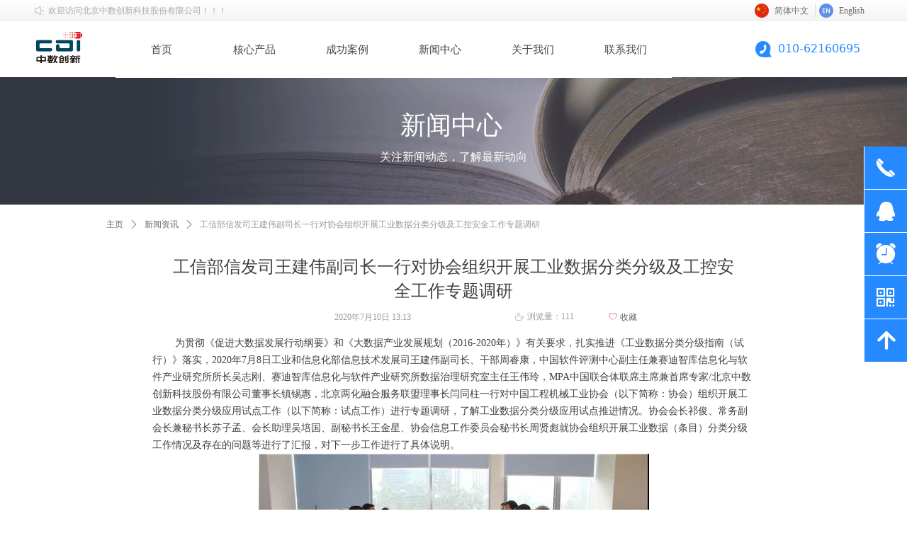

--- FILE ---
content_type: text/css
request_url: https://img.wanwang.xin/pubsf/10149/10149325/css/1133604_Pc_zh-CN.css?preventCdnCacheSeed=5828ea460a584d90a39a5b92b8c58154
body_size: 4490
content:
@-webkit-keyframes fadeIn {from {opacity: 0;}to {opacity: 1;}}@keyframes fadeIn {from {opacity: 0;}to {opacity: 1;}}.fadeIn {-webkit-animation-name: fadeIn;animation-name: fadeIn;}.tem_1_17 .w-image-box {text-align: center;border-top: 0px solid #fff;border-right: 0px solid #fff;border-bottom: 0px solid #fff;border-left: 0px solid #fff;border-radius: 0px;-webkit-opacity: 1;-moz-opacity: 1;-ms-opacity: 1;opacity: 1;filter: alpha(opacity=100);-moz-box-shadow: 0 0 0 transparent;-webkit-box-shadow: 0 0 0 transparent;-ms-box-shadow: 0 0 0 transparent;-o-box-shadow: 0 0 0 transparent;box-shadow: 0 0 0 transparent;box-sizing: border-box;overflow: hidden;}.tem_1_17 .w-image-box img {border: 0;width: 100%;height: 100%;/*object-fit: cover;*/}.tem_2_36 * {box-sizing: content-box;}.tem_2_36 .w-nav {/* reset */margin: 0;padding: 0;position: relative;/* background */background-color: rgb(255, 255, 255);background-image: none;background-repeat: no-repeat;background-position: 50% 50%;background: -webkit-linear-gradient(none, none);background: -moz-linear-gradient(none, none);background: -ms-linear-gradient(none, none);background: linear-gradient(none, none);background-size: auto;border-top-left-radius: 0;border-bottom-left-radius: 0;border-top-right-radius: 0;border-bottom-right-radius: 0;box-shadow: 0 0 0 rgba(0,0,0,0);}.tem_2_36 .w-nav:after {content: '';display: table;clear: both;zoom: 1}.tem_2_36 .w-nav .w-nav-inner {padding: 0;margin: 0;float: left;list-style: none;width: 25%;height: 80px;line-height: 80px;position: relative;z-index: 2;}.tem_2_36 .w-nav .w-nav-item {padding: 0 15px;margin: 0;position: relative;height: 100%;line-height: inherit;}.tem_2_36 .w-nav .w-nav-item .w-nav-item-link {/* reset */margin: 0;padding: 0;text-decoration: none;outline: none;display: block;height: 100%;color: #444444;font-weight: 400;font-style: normal;text-decoration: none;text-align: center;white-space: nowrap;overflow: hidden;text-overflow: ellipsis;}.tem_2_36 .w-nav .w-nav-item .w-nav-item-link .w-link-txt {font-family: 'Noto Sans CJK';font-size: 15px;}.tem_2_36 .w-nav .w-nav-item .w-nav-item-link .mw-iconfont {font-size: 15px;}.tem_2_36 .w-nav .w-subnav-item {margin: 0;padding: 0;}.tem_2_36 .w-nav .w-subnav {/* reset */margin: 0px 0 0 !important;padding: 0;display: none;overflow: hidden;/* background */background-color: rgb(255, 255, 255);background-image: none;background-repeat: no-repeat;background-position: 50% 50%;background: -webkit-linear-gradient(none, none);background: -moz-linear-gradient(none, none);background: -ms-linear-gradient(none, none);background: linear-gradient(none, none);background-size: auto;}.tem_2_36 .w-nav .w-subnav.userWidth {width: 180px;}.tem_2_36 .w-nav .w-subnav-item {/* reset */margin: 0;padding: 0;list-style: none;}.tem_2_36 .w-nav .w-subnav-item .w-subnav-link {/* reset */margin: 0;padding: 0 15px;height: 100%;line-height: 45px;outline: none;display: block;white-space: nowrap;overflow: hidden;text-overflow: ellipsis;height: 45px;color: #4A4A4A;font-size: 14px;font-weight: 400;font-style: normal;text-decoration: none;text-align: left;}.tem_2_36 .w-nav .w-subnav-item .w-subnav-link .mw-iconfont {font-size: 14px;}.tem_2_36 .w-nav .w-subnav-item .w-subnav-link .w-link-txt {/* height */font-family: 'Noto Sans CJK';}/* hover */.tem_2_36 .w-nav .w-nav-inner:hover .w-nav-item-link {color: #04495f;font-weight: 400;font-style: normal;text-decoration: none;}/* subnav-hover */.tem_2_36 .w-subnav .w-subnav-item:hover {background-color: rgb(37, 137, 255);background-image: none;background-repeat: no-repeat;background-position: 50% 50%;background: -webkit-linear-gradient(none, none);background: -moz-linear-gradient(none, none);background: -ms-linear-gradient(none, none);background: linear-gradient(none, none);background-size: auto;}.tem_2_36 .w-nav .w-subnav-item:hover .w-subnav-link:hover {color: #ffffff;font-weight: 400;font-style: normal;text-decoration: none;}.tem_2_36 .w-nav .w-subnav-item .w-subnav-link .navchildren {display: none;}.tem_2_36 .w-nav .w-subnav-item:hover .w-subnav-link:hover .navchildren {display: inline;}/* current */.tem_2_36 .w-nav .w-nav-item.current {overflow: hidden;background-image: none;background-repeat: no-repeat;background-position: 50% 50%;background: -webkit-linear-gradient(none, none);background: -moz-linear-gradient(none, none);background: -ms-linear-gradient(none, none);background: linear-gradient(none, none);background-size: auto;}.tem_2_36 .w-nav .sliding-box:first-child + .w-nav-inner .w-nav-item.current {border-top-left-radius: 0;border-bottom-left-radius: 0;}.tem_2_36 .w-nav .w-nav-inner:last-child .w-nav-item.current {border-top-right-radius: 0;border-bottom-right-radius: 0;}.tem_2_36 .w-nav .w-nav-item.current .w-nav-item-link {color: #04495f;font-weight: bold;font-style: normal;text-decoration: none;}/* current */.tem_2_36 .w-nav .w-subnav-item.current {background-color: #fff;background-image: none;background-repeat: no-repeat;background-position: 50% 50%;background: -webkit-linear-gradient(none, none);background: -moz-linear-gradient(none, none);background: -ms-linear-gradient(none, none);background: linear-gradient(none, none);background-size: auto;}.tem_2_36 .w-nav .w-subnav-item.current .w-subnav-link {color: #666666;font-weight: 400;font-style: normal;text-decoration: none;}.tem_2_36 .sliding-box {padding: 0;margin: 0;list-style: none;width: 785px;height: 80px;overflow: hidden;position: absolute;top: -0;left: 0;border-radius: 0;z-index: -0;/* border */border-top-width: 0;border-right-width: 0;border-bottom-width: 0;border-left-width: 0;border-top-style: solid;border-right-style: solid;border-bottom-style: solid;border-left-style: solid;border-top-color: transparent;border-right-color: transparent;border-bottom-color: transparent;border-left-color: transparent;}.tem_2_36 .sliding {display: none;position: absolute;z-index: 1;width: 25%;left: 0;bottom: 0;height: 4px;background-color: rgb(37, 137, 255);background-image: none;background-repeat: no-repeat;background-position: 50% 50%;background: -webkit-linear-gradient(none, none);background: -moz-linear-gradient(none, none);background: -ms-linear-gradient(none, none);background: linear-gradient(none, none);background-size: auto;}.tem_2_36 .w-nav .w-nav-item .sliding {width: 100% !important;}.tem_2_36 .w-nav .w-nav-item.current .sliding {display: block;}.tem_3_49 {color: inherit;}.tem_3_49 h1, .tem_3_49 h2, .tem_3_49 h3, .tem_3_49 h4, .tem_3_49 h5, .tem_3_49 h6 {font-weight: normal;line-height: 1.2;}.tem_3_49 h2 {font-size: 1.5em;font-weight: normal;}.tem_3_49 h1 {font-size: 2em;font-weight: normal;}.tem_3_49 h3 {font-size: 1.17em;font-weight: normal;}.tem_3_49 h4 {font-size: 13px;font-weight: normal;}.tem_3_49 h5 {font-size: 0.83em;font-weight: normal;}.tem_3_49 h6 {font-size: 0.67em;font-weight: normal;}#cke_txtc_tem_3_49 {z-index: 1000001 !important;}.cke_editor_txtc_tem_3_49_dialog .cke_dialog {z-index: 1000001 !important;}.cke_dialog_background_cover {z-index: 100000 !important;}.hidden-border {border: transparent 1px dotted;}table.cke_show_border,table.cke_show_border > tr > td,table.cke_show_border > tr > th,table.cke_show_border > tbody > tr > td,table.cke_show_border > tbody > tr > th,table.cke_show_border > thead > tr > td,table.cke_show_border > thead > tr > th,table.cke_show_border > tfoot > tr > td,table.cke_show_border > tfoot > tr > th {border: #d3d3d3 1px dotted;}/*.tem_5_58 {overflow: hidden !important;}*/.tem_5_58 .w-image-box {text-align: center;border-top: 0px solid #fff;border-right: 0px solid #fff;border-bottom: 0px solid #fff;border-left: 0px solid #fff;border-radius: 1px;-webkit-opacity: 1;-moz-opacity: 1;-ms-opacity: 1;opacity: 1;filter: alpha(opacity=100);-moz-box-shadow: 0 0 0 transparent;-webkit-box-shadow: 0 0 0 transparent;-ms-box-shadow: 0 0 0 transparent;-o-box-shadow: 0 0 0 transparent;box-shadow: 0 0 0 transparent;box-sizing: border-box;overflow: hidden;width: 100%;height: 100%;}.tem_5_58 .w-image-box img {border: 0;width: 100%;height: 100%;display: block;/*object-fit: cover;*/}.tem_5_58 .w-image-box .imgCliped {width: 100% !important;height: 100% !important;margin-left: 0 !important;margin-top: 0 !important;}.tem_65_52 {position: relative;}.tem_65_52 .fullcolumn-outer {background-color: rgb(243, 243, 243);background-image: none;background-position: 50% 50%;background-repeat: repeat;background: -moz-linear-gradient(top, #ffffff, #f3f3f3);background: -o-linear-gradient(top, #ffffff, #f3f3f3);background: linear-gradient(top, #ffffff, #f3f3f3);background: -webkit-gradient(linear, left top, left bottom, from(#ffffff), to(#f3f3f3));background-size: auto;position: absolute;top: 0px;bottom: 0px;z-index: -1;}.tem_65_52 .fullcolumn-inner {background-color: transparent;background-image: none;background-repeat: repeat;background-position: 50% 50%;background: -moz-linear-gradient(top, none, none);background: -o-linear-gradient(top, none, none);background: linear-gradient(top, none, none);background: -webkit-gradient(linear, left top, left bottom, from(none), to(none));position: relative;margin: 0 auto;width: 100%;height: 100%;}.smartFixed .tem_65_52 .fullcolumn-outer {left: 0 !important;}#smv_tem_66_17 {height: auto !important;}.tem_66_17 .w-language {/* margin */padding: 0;margin: 0;/* size */width: 186px;height: 20px;}.tem_66_17 .w-language .w-language-group {/* margin */margin: 0;padding: 0;/* size */width: 100%;height: auto;}.tem_66_17 .w-language .w-language-group .w-language-item {padding: 0;/*float*/float: left;/*font*/line-height: 20px;list-style: none;}.tem_66_17 .w-language .w-language-group .w-language-item .w-language-link {padding: 0;margin: 0;display: inline-block;*display: inline;*zoom: 1;font-family: Tahoma;font-size: 12px;color: #666;font-weight: normal;font-style: normal;text-decoration: none;vertical-align: top;}.tem_66_17 .w-language .w-language-group .w-language-item .w-language-link:hover {/*font*/font-weight: normal;font-style: normal;text-decoration: none;color: #333;}.tem_66_17 .w-language .w-language-group .w-language-item .w-language-item-line {display: inline-block;*display: inline;*zoom: 1;width: 0;height: 20px;border-left: 1px solid #ddd;margin: 0 5px;vertical-align: top;}.tem_66_17 .w-language .w-language-group .w-language-item:last-child .w-language-item-line{display:none;}.tem_66_17 .w-language .w-language-group .w-language-item .w-language-img {display: inline-block;*display: inline;*zoom: 1;margin-right: 5px;width: 20px;height: 20px;line-height: 20px;text-align: center;vertical-align: top;font-size: 0;}.tem_66_17 .w-language .w-language-group .w-language-item .w-language-img .w-language-img-line {height: 100%;width: 1px;margin-left: -1px;display: inline-block;*display: inline;*zoom: 1;vertical-align: middle;}.tem_66_17 .w-language .w-language-group .w-language-item .w-language-img img {max-width: 100%;max-height: 100%;vertical-align: middle;}/*- Clearfix -*/.f-clearfix:before, .f-clearfix:after {content: "";display: table;}.f-clearfix:after {clear: both;overflow: hidden;}.f-clearfix {zoom: 1;}.tem_67_31 > .w-container {border-radius: 0px;-webkit-border-radius: 0px;-moz-border-radius: 0px;border-right: 0 none transparent;border-top: 0 none transparent;border-bottom: 0 none transparent;border-left: 0 none transparent;border-radius: 0px;background-color: transparent;background-image: none;background-repeat: repeat;background-position: 0 0;background: -moz-linear-gradient(top, none, none);background: -o-linear-gradient(top, none, none);background: -ms-linear-gradient(top, none,none);background: linear-gradient(top, none, none);background: -webkit-gradient(linear, left top, left bottom, from(none), to(none));background-size: auto;/*-box-shadow-*/-moz-box-shadow: 0 0 0 transparent;-webkit-box-shadow: 0 0 0 transparent;-ms-box-shadow: 0 0 0 transparent;-o-box-shadow: 0 0 0 transparent;box-shadow: 0 0 0 transparent;position: absolute;left: 0px;top: 0px;bottom: 0px;right: 0px;}.tem_67_31 > .w-container > div {width: 100%;height: 100%;position: relative;}.tem_70_13 {color: inherit;}.tem_70_13 h1, .tem_70_13 h2, .tem_70_13 h3, .tem_70_13 h4, .tem_70_13 h5, .tem_70_13 h6 {font-weight: normal;line-height: 1.2;}.tem_70_13 h2 {font-size: 1.5em;font-weight: normal;}.tem_70_13 h1 {font-size: 2em;font-weight: normal;}.tem_70_13 h3 {font-size: 1.17em;font-weight: normal;}.tem_70_13 h4 {font-size: 13px;font-weight: normal;}.tem_70_13 h5 {font-size: 0.83em;font-weight: normal;}.tem_70_13 h6 {font-size: 0.67em;font-weight: normal;}#cke_txtc_tem_70_13 {z-index: 1000001 !important;}.cke_editor_txtc_tem_70_13_dialog .cke_dialog {z-index: 1000001 !important;}.cke_dialog_background_cover {z-index: 100000 !important;}.hidden-border {border: transparent 1px dotted;}table.cke_show_border,table.cke_show_border > tr > td,table.cke_show_border > tr > th,table.cke_show_border > tbody > tr > td,table.cke_show_border > tbody > tr > th,table.cke_show_border > thead > tr > td,table.cke_show_border > thead > tr > th,table.cke_show_border > tfoot > tr > td,table.cke_show_border > tfoot > tr > th {border: #d3d3d3 1px dotted;}.tem_6_21 .w-company-info {line-height: 18px;text-align: left;}.tem_6_21 .w-company-info .company-info-item a {display: block;padding-left: 18px;margin-top: 10px;color: #eeeeee;font-size: 12px;margin-left: 5px;font-family: Tahoma;}.tem_6_21 .w-company-info .company-info-item:first-child {margin-top: 0;}.tem_6_21 .w-company-info .company-info-item .company-info-icon {position: relative;left: -5px;margin-left: -18px;display: inline-block;*display: inline;*zoom: 1;width: 18px;vertical-align:top;}.tem_6_21 .w-company-info .company-info-item .company-info-icon.mw-icon-hide {display: none}.tem_6_21 .w-company-info .company-info-item .ltd-icon {color: #d7d7d7;font-size: 18px;}.tem_6_21 .w-company-info .company-info-item .company-info-icon.mw-icon-hide {display: none}.tem_9_47 {color: inherit;}.tem_9_47 h1, .tem_9_47 h2, .tem_9_47 h3, .tem_9_47 h4, .tem_9_47 h5, .tem_9_47 h6 {font-weight: normal;line-height: 1.2;}.tem_9_47 h2 {font-size: 1.5em;font-weight: normal;}.tem_9_47 h1 {font-size: 2em;font-weight: normal;}.tem_9_47 h3 {font-size: 1.17em;font-weight: normal;}.tem_9_47 h4 {font-size: 13px;font-weight: normal;}.tem_9_47 h5 {font-size: 0.83em;font-weight: normal;}.tem_9_47 h6 {font-size: 0.67em;font-weight: normal;}#cke_txtc_tem_9_47 {z-index: 1000001 !important;}.cke_editor_txtc_tem_9_47_dialog .cke_dialog {z-index: 1000001 !important;}.cke_dialog_background_cover {z-index: 100000 !important;}.hidden-border {border: transparent 1px dotted;}table.cke_show_border,table.cke_show_border > tr > td,table.cke_show_border > tr > th,table.cke_show_border > tbody > tr > td,table.cke_show_border > tbody > tr > th,table.cke_show_border > thead > tr > td,table.cke_show_border > thead > tr > th,table.cke_show_border > tfoot > tr > td,table.cke_show_border > tfoot > tr > th {border: #d3d3d3 1px dotted;}.tem_10_26 {color: inherit;}.tem_10_26 h1, .tem_10_26 h2, .tem_10_26 h3, .tem_10_26 h4, .tem_10_26 h5, .tem_10_26 h6 {font-weight: normal;line-height: 1.2;}.tem_10_26 h2 {font-size: 1.5em;font-weight: normal;}.tem_10_26 h1 {font-size: 2em;font-weight: normal;}.tem_10_26 h3 {font-size: 1.17em;font-weight: normal;}.tem_10_26 h4 {font-size: 13px;font-weight: normal;}.tem_10_26 h5 {font-size: 0.83em;font-weight: normal;}.tem_10_26 h6 {font-size: 0.67em;font-weight: normal;}#cke_txtc_tem_10_26 {z-index: 1000001 !important;}.cke_editor_txtc_tem_10_26_dialog .cke_dialog {z-index: 1000001 !important;}.cke_dialog_background_cover {z-index: 100000 !important;}.hidden-border {border: transparent 1px dotted;}table.cke_show_border,table.cke_show_border > tr > td,table.cke_show_border > tr > th,table.cke_show_border > tbody > tr > td,table.cke_show_border > tbody > tr > th,table.cke_show_border > thead > tr > td,table.cke_show_border > thead > tr > th,table.cke_show_border > tfoot > tr > td,table.cke_show_border > tfoot > tr > th {border: #d3d3d3 1px dotted;}.tem_20_9 {color: inherit;}.tem_20_9 h1, .tem_20_9 h2, .tem_20_9 h3, .tem_20_9 h4, .tem_20_9 h5, .tem_20_9 h6 {font-weight: normal;line-height: 1.2;}.tem_20_9 h2 {font-size: 1.5em;font-weight: normal;}.tem_20_9 h1 {font-size: 2em;font-weight: normal;}.tem_20_9 h3 {font-size: 1.17em;font-weight: normal;}.tem_20_9 h4 {font-size: 13px;font-weight: normal;}.tem_20_9 h5 {font-size: 0.83em;font-weight: normal;}.tem_20_9 h6 {font-size: 0.67em;font-weight: normal;}#cke_txtc_tem_20_9 {z-index: 1000001 !important;}.cke_editor_txtc_tem_20_9_dialog .cke_dialog {z-index: 1000001 !important;}.cke_dialog_background_cover {z-index: 100000 !important;}.hidden-border {border: transparent 1px dotted;}table.cke_show_border,table.cke_show_border > tr > td,table.cke_show_border > tr > th,table.cke_show_border > tbody > tr > td,table.cke_show_border > tbody > tr > th,table.cke_show_border > thead > tr > td,table.cke_show_border > thead > tr > th,table.cke_show_border > tfoot > tr > td,table.cke_show_border > tfoot > tr > th {border: #d3d3d3 1px dotted;}.tem_12_53 {color: inherit;}.tem_12_53 h1, .tem_12_53 h2, .tem_12_53 h3, .tem_12_53 h4, .tem_12_53 h5, .tem_12_53 h6 {font-weight: normal;line-height: 1.2;}.tem_12_53 h2 {font-size: 1.5em;font-weight: normal;}.tem_12_53 h1 {font-size: 2em;font-weight: normal;}.tem_12_53 h3 {font-size: 1.17em;font-weight: normal;}.tem_12_53 h4 {font-size: 13px;font-weight: normal;}.tem_12_53 h5 {font-size: 0.83em;font-weight: normal;}.tem_12_53 h6 {font-size: 0.67em;font-weight: normal;}#cke_txtc_tem_12_53 {z-index: 1000001 !important;}.cke_editor_txtc_tem_12_53_dialog .cke_dialog {z-index: 1000001 !important;}.cke_dialog_background_cover {z-index: 100000 !important;}.hidden-border {border: transparent 1px dotted;}table.cke_show_border,table.cke_show_border > tr > td,table.cke_show_border > tr > th,table.cke_show_border > tbody > tr > td,table.cke_show_border > tbody > tr > th,table.cke_show_border > thead > tr > td,table.cke_show_border > thead > tr > th,table.cke_show_border > tfoot > tr > td,table.cke_show_border > tfoot > tr > th {border: #d3d3d3 1px dotted;}.tem_21_44 {color: inherit;}.tem_21_44 h1, .tem_21_44 h2, .tem_21_44 h3, .tem_21_44 h4, .tem_21_44 h5, .tem_21_44 h6 {font-weight: normal;line-height: 1.2;}.tem_21_44 h2 {font-size: 1.5em;font-weight: normal;}.tem_21_44 h1 {font-size: 2em;font-weight: normal;}.tem_21_44 h3 {font-size: 1.17em;font-weight: normal;}.tem_21_44 h4 {font-size: 13px;font-weight: normal;}.tem_21_44 h5 {font-size: 0.83em;font-weight: normal;}.tem_21_44 h6 {font-size: 0.67em;font-weight: normal;}#cke_txtc_tem_21_44 {z-index: 1000001 !important;}.cke_editor_txtc_tem_21_44_dialog .cke_dialog {z-index: 1000001 !important;}.cke_dialog_background_cover {z-index: 100000 !important;}.hidden-border {border: transparent 1px dotted;}table.cke_show_border,table.cke_show_border > tr > td,table.cke_show_border > tr > th,table.cke_show_border > tbody > tr > td,table.cke_show_border > tbody > tr > th,table.cke_show_border > thead > tr > td,table.cke_show_border > thead > tr > th,table.cke_show_border > tfoot > tr > td,table.cke_show_border > tfoot > tr > th {border: #d3d3d3 1px dotted;}.tem_18_37 .w-line {/*-block-*/display:block;/*-margin-*/margin:0;margin-left: -0;padding:0;/*-size-*/width:1px;height:148px;/*-font-*/font-size:0;/*-border-*/border-left-width:1px;border-left-style:dashed;border-left-color:#444444;/*-box-shadow-*/-moz-box-shadow:0 0 0 transparent;-webkit-box-shadow:0 0 0 transparent;-ms-box-shadow:0 0 0 transparent;-o-box-shadow:0 0 0 transparent;box-shadow:0 0 0 transparent;}.tem_19_44 .w-line {/*-block-*/display:block;/*-margin-*/margin:0;margin-left: -0;padding:0;/*-size-*/width:1px;height:148px;/*-font-*/font-size:0;/*-border-*/border-left-width:1px;border-left-style:dashed;border-left-color:#444444;/*-box-shadow-*/-moz-box-shadow:0 0 0 transparent;-webkit-box-shadow:0 0 0 transparent;-ms-box-shadow:0 0 0 transparent;-o-box-shadow:0 0 0 transparent;box-shadow:0 0 0 transparent;}.tem_1_4 .w-title{/*-padding-*/padding:0;margin:0;/*-size-*/width:100%;height:auto;/*-font-*/font-family:'Microsoft YaHei';color:#404040;font-size:24px;font-weight:normal;font-style:normal;text-decoration:none;text-align:center;line-height:34px;word-wrap:break-word;word-break:normal;}.tem_2_28 .w-crumbs {/*-padding-*/padding: 0;margin: 0;/*-size-*/width: 100%;height: auto;line-height: 34px;font-family: 'Microsoft YaHei';/*-font-*/text-align: left;/*-font-*/font-size: 12px;color: #999;font-weight: normal;font-style: normal;text-decoration: none;word-wrap: break-word;word-break: break-all;background-color: transparent;background-image: none;background-repeat: repeat;background-position: 0 0;background: -moz-linear-gradient(top, none, none);background: -o-linear-gradient(top, none, none);background: -ms-linear-gradient(top, none,none);background: linear-gradient(top, none, none);background: -webkit-gradient(linear, left top, left bottom, from(none), to(none));background-size: auto;}.tem_2_28 .w-crumbs:before {content: '';padding: 0 5px;}.tem_2_28 .w-crumbs .w-crumbs-item {/*-padding-*/padding: 0;margin: 0;/*-display-*/display: inline-block;/*-font-*/font-family: 'Microsoft YaHei';font-size: 12px;color: #666;font-weight: normal;font-style: normal;text-decoration: none;word-wrap: break-word;word-break: break-all;outline: none;}.tem_2_28 .w-crumbs .w-crumbs-item:hover {/*-font-*/color: #48B6F8;font-weight: normal;font-style: normal;text-decoration: none;}.tem_2_28 .w-crumbs .w-arrowicon {/*-padding-*/padding: 0;margin: 0 3px;/*-display-*/display: inline;/*-font-*/font-size: 12px;color: #666;}.tem_2_28 .w-crumbs .w-arrowicon.w-icon-hide {display: none;}.tem_3_50 .w-detail {/*-padding-*/padding: 0;margin: 0;/*-size-*/width: 100%;height: auto;/*-font-*/font-family: 'Microsoft YaHei';color: #404040;font-size: 14px;font-weight: normal;font-style: normal;text-decoration: none;text-align: left;line-height: 24px;word-wrap: break-word;word-break: normal;}.tem_3_50 .w-detail img {max-width: 100% !important;height: auto !important;}.tem_3_50 .w-detailcontent {text-align: center;}.tem_3_50 .pagination {margin-top: 16px;display: inline-block;text-align: center;color: #666;font-size: 12px;}.tem_3_50 .pagination .page, .tem_3_50 .pagination .other_page {margin-right: 5px;display: inline-block;border: 1px #DDDDDD solid;border-radius: 3px;background-color: #FFF;padding: 9px 12px;color: #666;font-size: 12px;}.tem_3_50 .pagination .page:hover, .tem_3_50 .pagination .other_page:hover {background-color: #EEEEEE;cursor: pointer;}.tem_3_50 .pagination .current_page {margin: 0 11px 0 5px;color: #404040;}.tem_3_50 .pagination .page.hover {background-color: #EEEEEE;color: #404040;}.tem_4_55 .w-createtime {/*-padding-*/padding: 0;margin: 0;/*-size-*/width: 100%;height: auto;/*-font-*/font-family: 'Microsoft YaHei';color: #999999;font-size: 12px;font-weight: normal;font-style: normal;text-decoration: none;text-align: left;word-wrap: break-word;word-break: normal;}.tem_4_55 .w-createtime .w-createtime-item{/*-padding-*/padding:0;margin:0;}.tem_5_14 .w-pageviews {/*-padding-*/padding: 0;margin: 0;/*-size-*/width: 100%;height: auto;/*-font-*/font-family: 'Microsoft YaHei';color: #999;font-size: 12px;font-weight: normal;font-style: normal;text-decoration: none;text-align: left;line-height: 24px;word-wrap: break-word;word-break: normal;}.tem_5_14 .w-pageviews .w-viewsicon {vertical-align: middle;color: #999;font-size: 12px;margin-right: 5px;}.tem_5_14 .w-pageviews .w-hide{display:none;}.tem_6_40 .w-collect {/*-block-*/display: block;/*-margin-*/margin: 0;padding: 0;/*-size-*/width: 100%;height: auto;/*-cursor-*/cursor: pointer;outline: none;}.tem_6_40 .w-collect-position {/*-block-*/display: block;/*-margin-*/margin: 0;padding: 0;/*-size-*/height: 24px;line-height: 24px;/*-font-*/font-family: 'Microsoft YaHei';font-size: 12px;color: #666;font-weight: normal;text-align: center;text-decoration: none;font-style: normal;white-space: nowrap;overflow: hidden;text-overflow: ellipsis;}.tem_6_40 .w-collect .w-collect-icon {/*-block-*/display: inline-block;/*-margin-*/margin: 0 4px 0 0;padding: 0;/*-size-*/height: 24px;line-height: 24px;/*-font-*/font-size: 12px;color: #E43939;font-style: normal;}.tem_6_40 .w-collect .w-collect-icon.w-icon-hide {display: none;}.tem_6_40 .w-collect:hover {/*-transition-*/-webkit-transition: all 200ms linear;-moz-transition: all 200ms linear;-o-transition: all 200ms linear;-ms-transition: all 200ms linear;transition: all 200ms linear;}.tem_6_40 .w-collect:hover .w-collect-icon {/*-font-*/color: #dc2323;}.tem_6_40 .w-collect:hover .w-collect-position {/*-font-*/color: #dc2323;font-weight: normal;font-style: normal;text-decoration: none;}#smvSysFavoriteModal .w-modal, #smvSysFavoriteExistsNewsItemModal .w-modal {display: none;position: fixed;top: 0;right: 0;bottom: 0;left: 0;z-index: 1040;font-family: Tahoma;}#smvSysFavoriteModal .w-modal.w-fadein, #smvSysFavoriteExistsNewsItemModal .w-modal.w-fadein {display: block;}#smvSysFavoriteModal .w-modal.w-fadein .w-modal-mask, #smvSysFavoriteExistsNewsItemModal .w-modal.w-fadein .w-modal-mask {background: url(/content/images/opacity-balck.png) repeat;}#smvSysFavoriteModal .w-modal.w-modal-small .w-modal-dialog, #smvSysFavoriteExistsNewsItemModal .w-modal.w-modal-small .w-modal-dialog {width: 520px;}#smvSysFavoriteModal .w-modal .w-modal-mask, #smvSysFavoriteExistsNewsItemModal .w-modal .w-modal-mask {position: fixed;top: 0;right: 0;bottom: 0;left: 0;width: 100%;height: 100%;-webkit-transition: opacity .15s linear;-o-transition: opacity .15s linear;transition: opacity .15s linear;}#smvSysFavoriteModal .w-modal .w-modal-dialog, #smvSysFavoriteExistsNewsItemModal .w-modal .w-modal-dialog {margin: 60px auto;}#smvSysFavoriteModal .w-modal .w-modal-dialog .w-modal-content, #smvSysFavoriteExistsNewsItemModal .w-modal .w-modal-dialog .w-modal-content {position: relative;*top: 30px;background-color: #fff;-webkit-background-clip: padding-box;background-clip: padding-box;border: 1px solid #999;border: 1px solid rgba(0,0,0,.2);border-radius: 6px;outline: 0;-webkit-box-shadow: 0 5px 15px rgba(0,0,0,.5);box-shadow: 0 5px 15px rgba(0,0,0,.5);}#smvSysFavoriteModal .w-modal .w-modal-dialog .w-modal-content .w-modal-header, #smvSysFavoriteExistsNewsItemModal .w-modal .w-modal-dialog .w-modal-content .w-modal-header {padding: 0 15px;border-bottom: 1px #eef0f3 solid;height: 51px;line-height: 51px;}#smvSysFavoriteModal .w-modal .w-modal-dialog .w-modal-content .w-modal-header .w-modal-close, #smvSysFavoriteExistsNewsItemModal .w-modal .w-modal-dialog .w-modal-content .w-modal-header .w-modal-close {float: right;filter: alpha(opacity=75);-moz-opacity: 0.75;-webkit-opacity: 0.75;-ms-opacity: 0.75;-o-opacity: 0.75;opacity: 0.75;color: #999;}#smvSysFavoriteModal .w-modal .w-modal-dialog .w-modal-content .w-modal-header .w-modal-close:hover, #smvSysFavoriteExistsNewsItemModal .w-modal .w-modal-dialog .w-modal-content .w-modal-header .w-modal-close:hover {cursor: pointer;color: #666;}#smvSysFavoriteModal .w-modal .w-modal-dialog .w-modal-content .w-modal-header .w-modal-title, #smvSysFavoriteExistsNewsItemModal .w-modal .w-modal-dialog .w-modal-content .w-modal-header .w-modal-title {margin: 0;padding: 0;font-size: 14px;font-weight: bold;}#smvSysFavoriteModal .w-modal .w-modal-dialog .w-modal-content .w-modal-body, #smvSysFavoriteExistsNewsItemModal .w-modal .w-modal-dialog .w-modal-content .w-modal-body {padding: 15px;text-align: center;}#smvSysFavoriteModal .w-modal .w-modal-dialog .w-modal-content .w-modal-body .w-modal-tips, #smvSysFavoriteExistsNewsItemModal .w-modal .w-modal-dialog .w-modal-content .w-modal-body .w-modal-tips {margin-top: 12px;line-height: 24px;font-size: 16px;word-break: break-all;}#smvSysFavoriteModal .w-modal .w-modal-dialog .w-modal-content .w-modal-body .w-modal-tips .mw-iconfont, #smvSysFavoriteExistsNewsItemModal .w-modal .w-modal-dialog .w-modal-content .w-modal-body .w-modal-tips .mw-iconfont {display: inline-block;position: relative;top: 4px;font-size: 26px;color: #2ECC71;}#smvSysFavoriteModal .w-modal .w-modal-dialog .w-modal-content .w-modal-body .w-modal-tips .w-modal-tipstext, #smvSysFavoriteExistsNewsItemModal .w-modal .w-modal-dialog .w-modal-content .w-modal-body .w-modal-tips .w-modal-tipstext {display: inline-block;color: #404040;}#smvSysFavoriteModal .w-modal .w-modal-dialog .w-modal-content .w-modal-body .w-modal-info, #smvSysFavoriteExistsNewsItemModal .w-modal .w-modal-dialog .w-modal-content .w-modal-body .w-modal-info {display: inline-block;padding: 20px 0;color: #656D78;font-size: 14px;line-height: 24px;word-break: break-word;}#smvSysFavoriteModal .w-modal .w-modal-dialog .w-modal-content .w-modal-body .w-modal-info .num, #smvSysFavoriteExistsNewsItemModal .w-modal .w-modal-dialog .w-modal-content .w-modal-body .w-modal-info .num {margin: 0;color: #E43939;}#smvSysFavoriteModal .w-modal .w-modal-dialog .w-modal-content .w-modal-body .w-modal-info .totalnum, #smvSysFavoriteExistsNewsItemModal .w-modal .w-modal-dialog .w-modal-content .w-modal-body .w-modal-info .totalnum {margin: 0;color: #E43939;font-size: 16px;}#smvSysFavoriteModal .w-modal .w-modal-dialog .w-modal-content .w-modal-body .w-modal-button, #smvSysFavoriteExistsNewsItemModal .w-modal .w-modal-dialog .w-modal-content .w-modal-body .w-modal-button {padding: 14px 0 30px 0;}#smvSysFavoriteModal .w-modal .w-modal-dialog .w-modal-content .w-modal-body .w-modal-button .w-modal-btn, #smvSysFavoriteExistsNewsItemModal .w-modal .w-modal-dialog .w-modal-content .w-modal-body .w-modal-button .w-modal-btn {border-radius: 2px;padding: 8px 18px;font-size: 14px;text-decoration: none;outline: none;}#smvSysFavoriteModal .w-modal .w-modal-dialog .w-modal-content .w-modal-body .w-modal-button .w-modal-btn.btn-white, #smvSysFavoriteExistsNewsItemModal .w-modal .w-modal-dialog .w-modal-content .w-modal-body .w-modal-button .w-modal-btn.btn-white {border: 1px #e9e9e9 solid;background-color: #FFF;color: #404040;}#smvSysFavoriteModal .w-modal .w-modal-dialog .w-modal-content .w-modal-body .w-modal-button .w-modal-btn.btn-primary, #smvSysFavoriteExistsNewsItemModal .w-modal .w-modal-dialog .w-modal-content .w-modal-body .w-modal-button .w-modal-btn.btn-primary {border: 1px #E43939 solid;background-color: #E43939;color: #FFF;}#smvSysFavoriteModal .w-modal .w-modal-dialog .w-modal-content .w-modal-body .w-modal-button .w-modal-btn.btn-primary:hover, #smvSysFavoriteExistsNewsItemModal .w-modal .w-modal-dialog .w-modal-content .w-modal-body .w-modal-button .w-modal-btn.btn-primary:hover {background-color: #dc2323;}.tem_7_57 .w-previous {/*-padding-*/padding: 0;margin: 0;/*-size-*/width: 100%;height: auto;/*-display-*/display: block;/*-font-*/font-family: 'Microsoft YaHei';font-size: 12px;color: #666;font-weight: normal;font-style: normal;text-decoration: none;text-align: left;line-height: 24px;word-wrap: break-word;word-break: normal;outline: none;/*-transition-*/-webkit-transition: all 200ms linear;-moz-transition: all 200ms linear;-o-transition: all 200ms linear;-ms-transition: all 200ms linear;transition: all 200ms linear;}.tem_7_57 .w-previous .w-arrowicon{/*-padding-*/padding:0;margin:0 5px 0 0;/*-display-*/display:inline-block;/*-font-*/font-size:12px;vertical-align:middle;line-height:24px;}.tem_7_57 .w-previous .w-previous-left{/*-display-*/display:inline;}.tem_7_57 .w-previous .w-previous-title{/*-padding-*/padding:0;margin:0;/*-display-*/display:inline;}.tem_7_57 .w-previous:hover{/*-font-*/color:#48B6F8;font-weight:normal;font-style:normal;text-decoration:none;}.tem_7_57 .w-previous .w-hide{display:none;}.tem_8_8 .w-next {/*-padding-*/padding: 0;margin: 0;/*-display-*/width: 100%;height: auto;display: block;/*-font-*/font-family: 'Microsoft YaHei';font-size: 12px;color: #666;font-weight: normal;font-style: normal;text-decoration: none;text-align: right;line-height: 24px;word-wrap: break-word;word-break: normal;outline: none;/*-transition-*/-webkit-transition: all 200ms linear;-moz-transition: all 200ms linear;-o-transition: all 200ms linear;-ms-transition: all 200ms linear;transition: all 200ms linear;}.tem_8_8 .w-next .w-arrowicon{/*-padding-*/padding:0;margin:0 5px 0 0;/*-display-*/display:inline-block;/*-font-*/font-size:12px;vertical-align:middle;line-height:24px;}.tem_8_8 .w-next .w-next-left{/*-display-*/display:inline-block;}.tem_8_8 .w-next .w-next-title{/*-padding-*/padding:0;margin:0;/*-display-*/display:inline;}.tem_8_8 .w-next:hover{/*-font-*/color:#48B6F8;font-weight:normal;font-style:normal;text-decoration:none;}.tem_8_8 .w-next .w-hide{display:none;}.tem_12_34 {position: relative;}.tem_12_34 .fullcolumn-outer {background-color: transparent;background-image: url(//ntemimg.wezhan.cn/contents/sitefiles2000/10001283/images/-12586.png);background-position: left top;background-repeat: repeat;background: -moz-linear-gradient(top, none, none);background: -o-linear-gradient(top, none, none);background: linear-gradient(top, none, none);background: -webkit-gradient(linear, left top, left bottom, from(none), to(none));background-size: auto;position: absolute;top: 0px;bottom: 0px;z-index: -1;}.tem_12_34 .fullcolumn-inner {background-color: transparent;background-image: none;background-repeat: repeat;background-position: left top;background: -moz-linear-gradient(top, none, none);background: -o-linear-gradient(top, none, none);background: linear-gradient(top, none, none);background: -webkit-gradient(linear, left top, left bottom, from(none), to(none));position: relative;margin: 0 auto;width: 100%;height: 100%;}.smartFixed .tem_12_34 .fullcolumn-outer {left: 0 !important;}.tem_14_34 {color: inherit;}.tem_14_34 h1, .tem_14_34 h2, .tem_14_34 h3, .tem_14_34 h4, .tem_14_34 h5, .tem_14_34 h6 {font-weight: normal;line-height: 1.2;}.tem_14_34 h2 {font-size: 1.5em;font-weight: normal;}.tem_14_34 h1 {font-size: 2em;font-weight: normal;}.tem_14_34 h3 {font-size: 1.17em;font-weight: normal;}.tem_14_34 h4 {font-size: 13px;font-weight: normal;}.tem_14_34 h5 {font-size: 0.83em;font-weight: normal;}.tem_14_34 h6 {font-size: 0.67em;font-weight: normal;}#cke_txtc_tem_14_34 {z-index: 1000001 !important;}.cke_editor_txtc_tem_14_34_dialog .cke_dialog {z-index: 1000001 !important;}.cke_dialog_background_cover {z-index: 100000 !important;}.hidden-border {border: transparent 1px dotted;}table.cke_show_border,table.cke_show_border > tr > td,table.cke_show_border > tr > th,table.cke_show_border > tbody > tr > td,table.cke_show_border > tbody > tr > th,table.cke_show_border > thead > tr > td,table.cke_show_border > thead > tr > th,table.cke_show_border > tfoot > tr > td,table.cke_show_border > tfoot > tr > th {border: #d3d3d3 1px dotted;}.tem_13_34 {color: inherit;}.tem_13_34 h1, .tem_13_34 h2, .tem_13_34 h3, .tem_13_34 h4, .tem_13_34 h5, .tem_13_34 h6 {font-weight: normal;line-height: 1.2;}.tem_13_34 h2 {font-size: 1.5em;font-weight: normal;}.tem_13_34 h1 {font-size: 2em;font-weight: normal;}.tem_13_34 h3 {font-size: 1.17em;font-weight: normal;}.tem_13_34 h4 {font-size: 13px;font-weight: normal;}.tem_13_34 h5 {font-size: 0.83em;font-weight: normal;}.tem_13_34 h6 {font-size: 0.67em;font-weight: normal;}#cke_txtc_tem_13_34 {z-index: 1000001 !important;}.cke_editor_txtc_tem_13_34_dialog .cke_dialog {z-index: 1000001 !important;}.cke_dialog_background_cover {z-index: 100000 !important;}.hidden-border {border: transparent 1px dotted;}table.cke_show_border,table.cke_show_border > tr > td,table.cke_show_border > tr > th,table.cke_show_border > tbody > tr > td,table.cke_show_border > tbody > tr > th,table.cke_show_border > thead > tr > td,table.cke_show_border > thead > tr > th,table.cke_show_border > tfoot > tr > td,table.cke_show_border > tfoot > tr > th {border: #d3d3d3 1px dotted;}#smv_tem_16_51:hover {z-index: 9999 !important;}.tem_16_51_c.w-cs {font-family: Tahoma;position: absolute;right: 0;z-index: 9999;}.tem_16_51_c.w-cs ul.w-cs-btn {margin: 0;padding: 0;list-style: none;}.tem_16_51_c.w-cs ul.w-cs-btn li.w-cs-list {position: relative;}.tem_16_51_c.w-cs ul.w-cs-btn .w-cs-list.w-hide {display: none;}.tem_16_51_c.w-cs ul.w-cs-btn .w-cs-list {box-shadow: 0px 0px 0px rgba(0,0,0,0);}.tem_16_51_c.w-cs ul.w-cs-btn li a.w-cs-icon {display: block;position: relative;z-index: 99;width: 60px;height: 60px;background-color: rgb(37, 137, 255);background-image: none;background-repeat: repeat;background-position: 0 0;background: -moz-linear-gradient(top, none, none);background: -o-linear-gradient(top, none, none);background: linear-gradient(top, none, none);background: -webkit-gradient(linear, left top, left bottom, from(none), to(none));border-top-color: #fff;border-top-width: 0;border-top-style: solid;border-right-color: #fff;border-right-width: 0;border-right-style: solid;border-bottom-color: #fff;border-bottom-width: 1px;border-bottom-style: solid;border-left-color: #fff;border-left-width: 1px;border-left-style: solid;border-radius: 0px;text-align: center;color: rgba(255,255,255,1);text-decoration: none;}.tem_16_51_c.w-cs ul.w-cs-btn li a.w-cs-icon i {line-height: 60px;color: rgba(255,255,255,1);font-size: 34px;}.tem_16_51_c.w-cs ul.w-cs-btn li a.w-cs-icon i.icon-phone,.tem_16_51_c.w-cs ul.w-cs-btn li a.w-cs-icon i.icon-up,.tem_16_51_c.w-cs ul.w-cs-btn li a.w-cs-icon i.icon-clock {font-size: 30px;}.tem_16_51_c.w-cs .w-cs-btn li a.w-cs-icon:hover {background-color: rgb(37, 137, 255);background-image: none;background-repeat: repeat;background-position: 0 0;background: -moz-linear-gradient(top, none, none);background: -o-linear-gradient(top, none, none);background: linear-gradient(top, none, none);background: -webkit-gradient(linear, left top, left bottom, from(none), to(none));border-color: #fff;color: rgba(255,255,255,1);}.tem_16_51_c.w-cs ul.w-cs-btn li a.w-cs-icon:hover i {color: rgba(255,255,255,1);}.tem_16_51_c.w-cs .w-cs-menu {visibility: hidden;margin: 0;position: absolute;top: 0;right: 61px;padding: 10px 0;background-color: rgb(37, 137, 255);background-image: none;background-repeat: repeat;background-position: 0 0;background: -moz-linear-gradient(top, none, none);background: -o-linear-gradient(top, none, none);background: linear-gradient(top, none, none);background: -webkit-gradient(linear, left top, left bottom, from(none), to(none));border-top-color: #fff;border-top-width: 0;border-top-style: solid;border-right-color: #fff;border-right-width: 0;border-right-style: solid;border-bottom-color: #fff;border-bottom-width: 1px;border-bottom-style: solid;border-left-color: #fff;border-left-width: 0;border-left-style: solid;border-radius: 0px;list-style: none;white-space: nowrap;z-index: 1;}.tem_16_51_c.w-cs .w-cs-menu.w-cs-qrcode {top: auto;bottom: 0;}.tem_16_51_c.w-cs li:hover .w-cs-menu {visibility: visible;}.tem_16_51_c.w-cs .w-cs-menu li h3 {margin: 0;font-size: 12px;font-weight: 400;}.tem_16_51_c.w-cs .w-cs-menu li {line-height: 2.2em;padding: 0 20px;color: #fff;font-size: 12px;font-weight: 400;font-style: normal;font-family: Tahoma;text-decoration: none;text-align: left;}.tem_16_51_c.w-cs .w-cs-menu.w-cs-qq li {padding: 0 10px !important;}.tem_16_51_c.w-cs .w-cs-menu li a {display: block;padding: 0 10px;color: #fff;text-decoration: none;-moz-border-radius: 4px;-webkit-border-radius: 4px;border-radius: 4px;}.tem_16_51_c.w-cs .w-cs-menu li a:hover {background: rgba(0,0,0,0.1);}.tem_16_51_c.w-cs .w-cs-qrcode .w-cs-qrcode-img {margin-top: 5px;margin-bottom: 7px;}.tem_16_51_c.w-cs .w-cs-qrcode li img {margin: 0 auto;display: block;width: 160px;height: auto;}